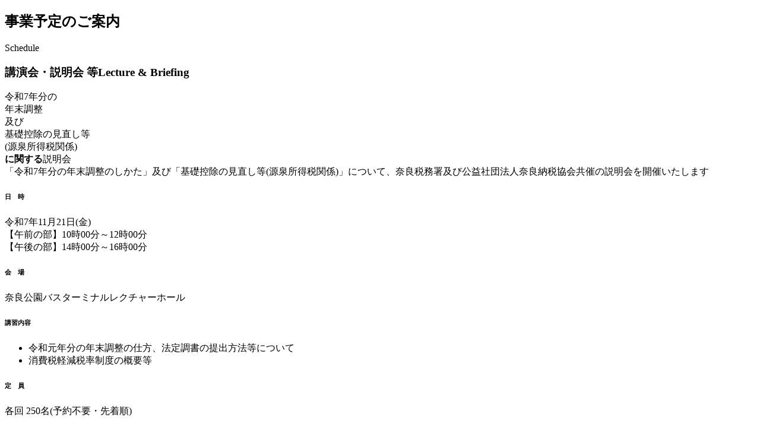

--- FILE ---
content_type: text/html
request_url: https://www.nk-net.co.jp/nara/schedule.html
body_size: 61281
content:
<!DOCTYPE html>
<html>
<head>
  <!-- <meta name="robots" content="noindex, nofollow" /> -->
  <meta charset="UTF-8">
  <meta http-equiv="X-UA-Compatible" content="IE=edge">
  <meta name="viewport" content="width=device-width, initial-scale=1">
  <link rel="shortcut icon" href="assets/images/nk_logo.png" type="image/x-icon">
  <meta name="description" content="行事予定">
  <title>行事予定のご案内/公益社団法人 奈良納税協会</title>
  <link rel="stylesheet" href="assets/font/additional-icons/additional-icons.css">
  <link rel="stylesheet" href="assets/font/additional-icons-bold/additional-icons-bold.css">
  <link rel="stylesheet" href="assets/font/additional-icons2/additional-icons2.css">
  <link rel="stylesheet" href="assets/font/socicon/css/styles.css">
  <link rel="stylesheet" href="assets/plugins/tether/tether.min.css">
  <link rel="stylesheet" href="assets/plugins/bootstrap/css/bootstrap.min.css">
  <link rel="stylesheet" href="assets/plugins/bootstrap/css/bootstrap-grid.min.css">
  <link rel="stylesheet" href="assets/plugins/bootstrap/css/bootstrap-reboot.min.css">
  <link rel="stylesheet" href="assets/plugins/animate.css/animate.min.css">
  <link rel="stylesheet" href="assets/plugins/dropdown/css/style.css">
  <link rel="stylesheet" href="/link/plugins/photoswipe/css/photoswipe.css">
  <link rel="stylesheet" href="/link/plugins/photoswipe/default-skin/default-skin.css">
  <link rel="stylesheet" href="assets/common/styleset.css">
  <style>
    .img-act a:hover> img {opacity: 0.5; transition: all .5s ease-in-out;}
  </style>
</head>
<body class="slide-body">
<div class="sb-overlay" id="js__overlay"></div>
 <!--サイドナビ-->
<section class="menu side-menu next-fixnav"></section>
<section class="menu" once="menu" id="head-nav" data-rv-view="38"></section>

<section class="testimonials3 next-fixnav act pb-5" id="schedule" data-rv-view="9">
   <div class="pic-head">
    <div class="nks-parallax-background py-3 py-md-4 py-lg-5" id="pichead_01" style="background-image: url(assets/images/sp02.jpg);">
      <div class="nks-overlay" style="opacity: 0.5;">
      </div>
      <div class="media-container-row head_title pt-5">
          <div class="col-md-10 align-center text-white">
            <h2 class="nks-fonts-style display-2">事業予定のご案内</h2>
            <p class="lead nks-text nks-fonts-style display-5">Schedule</p>
          </div>
      </div>
    </div>
  </div>
  <div class="container no-maxw next-pichead">
<!--講演会・説明会 等-->
     <div class="media-container-column fc-center">
        <h3 class="nks-section-subtitle display-4 anchor" id="lecture">
            講演会・説明会 等<span class="display-5 ilb themac3">Lecture & Briefing </span>
        </h3>
       <!--中止のお知らせ-->
<!--        <div class="row pt-0 mt-2 justify-content-center">
            <div class="col-12 col-sm-10 mb-4 px-1">
              <div class="panel-item">
                <div class="card-block align-content-center display-5">
                  <p class="text-center font-weight-bold"><u>説明会等中止のお知らせ</u></p>
                  <p class="x80 align-center text-warning"><span class="d-inline-block x90">下記の説明会等は</span><span class="d-inline-block x90">新型コロナウイルスの</span><span class="d-inline-block x90">感染拡大防止の観点から</span><span class="d-inline-block x90">今年度は中止となりました。</span></p>
                  <hr />
                  <div class="row justify-content-center x90">
                    <ul class="pl-3 x90">
                      <li class="mb-2">改正法人税法等説明会</li>
                      <li class="mb-2">年末調整説明会</li>
                      <li class="mb-2">決算・申告等説明会</li>
                    </ul>
                  </div>
                </div>
              </div>
          </div>
        </div>-->
       <!--/中止のお知らせ-->
       <!--Coming Soon--
        <div class="row pt-0 mt-2 justify-content-center">
            <div class="col-12 col-sm-10 mb-4 px-1">
              <div class="panel-item">
                <div class="card-block align-content-center display-4">
                 <p class="x90 align-center my-5 py-5 text-warning">現在、予定はありません。</p>
                </div>
              </div>
          </div>
        </div>
       !--/Coming Soonここまで-->
        <div class="row pt-0 mt-2 justify-content-center">
          
          <!--事業ブロック/ST_確定申告街頭PR--
          <div class="act-block col-12 col-sm-6 mb-4 px-1 enddate" data-offdate="2025/01/30 16:30:01">
            <div class="panel-item panel-item d-flex flex-column">
              <div class="card-header display-7 themac3-bg mb-0">
                <span class="addit-calendar nks-iconfont themac2-bg text-white"></span>
                <div><div class="d-inline-block mr-2 x90">J3 NARA CLUB</div><div class="d-inline-block">確定申告街頭PR</div><div class="d-inline-block mx-1 x90"></div><div class="d-inline-block"></div></div>
              </div>
              <div class="card-block flex-grow-1 row align-content-between mt-0">
                <div class="dis-act display-7 col-12">
                  <div class="etc-act border text-info text-center p-2 mb-3">
                    <div style="color: rgb(0, 62, 127);">
                      <span class="d-inline-block mr-2">J3 NARA CLUB</span>
                      <span class="d-inline-block"><b class="mr-1 x110">鈴木 大誠</b>選手・<b class="d-inline-block mr-1 x110">田村 亮介</b>選手</span>
                    </div>
                    <div><b class="mx-1 x110">スマホ申告</b>と<b class="d-inline-block mx-1 x110">キャッシュレス納付</b>をPR</div>
                    <div class="x90 mt-1">(リーフレット配布・記念撮影 等)</div>
                  </div>
                  <div class="dt-act">
                    <div class="row pb-1 mt-1">
                      <h6 class="">日　時</h6>
                      <div>令和7年1月30日(木)<span class="d-inline-block ml-2">15時30分～16時30分</span></div>
                      <div class="col-12 text-center px-0 ml-0 x90"><u>※ 配布するリーフレットが無くなり次第終了</u></div>
                    </div>
                    <div class="row flex-nowrap pb-1 mt-1">
                      <h6 class="flex-shrink-0">会　場</h6><div><span class="mr-2 x90">生駒駅2F 中央改札口外</span><span class="d-inline-block">南北自由通路・アントレ広場</span></div>
                    </div>
                  </div>
                <div class="etc-act"></div>
               </div>
               <div class="img-act col-12 row justify-content-center px-1 py-2 no-fsc">
                <div class="col-6 col-sm-12 col-md-6 p-1">
                 <a href="assets/files/schedule/2024/250130.pdf" target="_blank" class="btn btn-primary-outline display-7 m-0 p-1 w-100">
                   <span class="x90">詳細はこちら</span></a>
                </div>
                <u class="d-block" style="font-size: 0.75em; color: darkgrey"><strong >【※「ご案内」をご覧になるには、Adobe Acrobat Readerが必要です。】</strong></u>
              </div>
              </div>
              <div class="anc-link" id="250130"></div>
            </div>
          </div>-->
          
          <!--事業ブロック/ST_新春講演会--
          <div class="act-block col-12 col-sm-6 mb-4 px-1 enddate" data-offdate="2025/01/16 16:50:01">
              <div class="panel-item panel-item d-flex flex-column">
                <div class="card-header display-7 themac3-bg mb-0">
                  <span class="addit-calendar nks-iconfont themac2-bg text-white"></span>
                  <div>新春講演会<div class="d-inline-block"></div></div>
                </div>
                <div class="card-block flex-grow-1 row align-content-between mt-0">
                  <div class="dis-act display-7 col-12">
                    <div class="etc-act x90"></div>
                    <div class="dt-act">
                      <div class="row pb-1 mt-1">
                        <h6 class="">日　時</h6>
                        <div>令和7年1月16日(木)<span class="d-inline-block ml-2">15時50分～16時50分</span></div>
                      </div>
                      <div class="row pb-1 mt-1">
                        <h6 class="">会　場</h6><div>奈良ロイヤルホテル<span class="d-inline-block ml-2">「鳳凰の間」</span></div>
                      </div>
                      <div class="row pb-1 mt-1 ">
                        <h6 class="">演 題</h6><div>「戦国武将の健康法に学ぶ」</div>
                      </div>
                      <div class="row pb-1 mt-1">
                        <h6 class="">講 師</h6>
                        <div>
                          <span class="d-block mr-2 x90">医学博士・医学ジャーナリスト</span>
                          <span class="d-block mr-2 x90">愛知医科大学医学部客員教授</span>
                          <span class="d-block">植田 美津恵 氏</span>
                        </div>
                      </div>
                      <div class="row pb-1 mt-1"><h6 class="">参加費</h6>
                        <div>無　料</div>
                      </div>
                    </div>
                  <div class="etc-act">
                    <div class="border d-flex justify-content-center text-info py-1 px-2 x90">
                      <div>参加ご希望の方は下記までご連絡ください。<br>なお、定員になり次第締め切らせていただきますので、<span class="d-block">予めご了承ください。</span><b class="d-block text-center x90"><u>奈良納税協会事務局　0742-27-2457</u></b></div>
                    </div>
                      <div class="d-none text-center border text-info py-1 px-2 x90">定員に達しましたので、締め切らせていただきました。<b class="d-block text-center x90"><u>奈良納税協会事務局　0742-27-2457</u></b></div>
                  </div>
                 </div>
                 <div class="img-act col-12 row justify-content-center px-1 py-2 no-fsc"></div>
                </div>
                <div class="fin-mess">
                  <div>終了しました</div>
                </div>
                <div class="anc-link" id="250116"></div>
              </div>
          </div>-->
          <!--事業活動ブロック--
          <div class="act-block col-12 col-sm-6 mb-4 px-1">
            <div class="panel-item panel-item d-flex flex-column">
              <div class="card-header display-7 mb-0">
                <span class="addit2-success nks-iconfont text-white"></span>
                <div class="x90">インボイス制度説明会・<div class="d-inline-block">登録申請相談会<b class="ml-2 x90">(個人事業者向け)</b></div>
                </div>
              </div>
              <div class="card-block flex-grow-1 row align-content-between mt-1">
                <div class="dis-act col-12">
                  <div class="etc-act display-7 border mx-0 p-1 px-md-2 px-lg-3">
                    <p class="mb-1 x80">事業者の皆様にインボイス制度の内容や登録申請手続をご理解いただくため、下記の日程で「インボイス制度説明会」(インボイス制度の内容を説明)、「登録申請相談会」(登録申請手続をサポート)を開催しております。<u class="d-inline-block text-secondary ml-2">事前予約制</u></p>
                  </div>
                  <div class="etc-act display-7">
                    <p class="mb-1 x90">▼<u>説明会・相談会開催日程</u></p>
                  </div>
                </div>
                <div class="img-act col-12 row justify-content-center my-gallery">
                  <figure class="col-12">
                    <a href="assets/files/taxinfo/iv.png" data-size="600x320">
                      <img src="assets/files/taxinfo/iv.png" class="_img" alt="「インボイス制度説明会」開催日程" />
                    </a>
                  <figcaption class="d-none">「インボイス制度説明会」開催日程</figcaption>
                  </figure>
                </div>
                <div class="img-act display-7 col-12 px-0">
                  <div class="etc-act align-center mx-0">
                    <p class="x80">【連絡先】奈良税務署 法人課税第1部門 <span class="d-inline-block">℡0742-26-1208（直通）</span></p>
                    <hr class="mt-0" />
                    <p><a href="assets/files/taxinfo/iv.pdf" target="_blank" class="btn btn-primary-outline display-7 m-0 p-1 w-100">
                      <span class="x90">その他詳細はこちら</span></a></p>
                  </div>
                 </div>
              </div>
              <div class="anc-link" id="iv"></div>
            </div>
          </div>-->
          <!--事業ブロック--
          <div class="act-block col-12 col-sm-6 mb-4 px-1 ex-01 d-none">
              <div class="panel-item panel-item d-flex flex-column">
                <div class="card-header display-7 themac3-bg mb-0">
                  <span class="addit-success nks-iconfont themac2-bg text-white"></span>
                  <div>青年部講演会</div>
                </div>
                <div class="card-block flex-grow-1 row align-content-between mt-0">
                 <div class="dis-act display-7 col-12">
                    <div class="etc-act align-center border py-2 mb-3">
                      <p class="mb-1">体が変われば人生が変わる。</p>
                      <p class="x80 mb-1">人生100年時代到来！<span class="d-inline-block">仕事と人生を楽しみ尽くすための体のつくり方</span></p>
                    </div>
                    <div class="dt-act">
                      <div class="row pb-1 mt-1">
                        <h6 class="">開催日時</h6>
                        <div>令和2年3月24日(火)<span class="d-inline-block ml-2">15:00～16:30</span></div>
                      </div>
                      <div class="row pb-1 mt-1">
                        <h6 class="">場　所</h6><div>KKRホテル大阪<span class="ilb">　2階 白鳥の間</span></div>
                        <div class="col-12 x90 align-center">大阪市中央区馬場町2番24号<span class="ilb x90">(℡：06-6941-1122)</span></div>
                      </div>
                      <div class="row pb-1 mt-1"><h6 class="">講　師</h6>
                        <div><div class="x80">株式会社ライフチアーズグループ 代表取締役、<br />パーソナルトレーナー</div><div>谷 けいじ 氏</div></div>
                      </div>
                      <div class="row pb-1 mt-1"><h6 class="">受講料</h6><div>無　料</div></div>
                    </div>
                  <div class="etc-act"></div>
                 </div>
                 <div class="img-act display-7 col-12">
                  <div class="etc-act align-center">
                    <p><a href="assets/files/schedule/2019/200313.pdf" target="_blank" class="text-primary">詳細はこちらをご覧ください。</a></p>
                  </div>
                 </div>
                </div>
                <div class="anc-link" id="200324"></div>
              </div>
            </div>-->
          
          <!--事業ブロック/ST_新設法人説明会--
          <div class="act-block col-12 col-sm-6 mb-4 px-1">
            <div class="panel-item panel-item d-flex flex-column">
              <div class="card-header display-7 themac3-bg mb-0">
                <span class="addit-calendar nks-iconfont themac2-bg text-white"></span>
                <div>新設法人説明会<div class="d-inline-block"></div></div>
              </div>
              <div class="card-block flex-grow-1 row align-content-between mt-0">
                <div class="dis-act display-7 col-12">
                  <div class="etc-act x90"></div>
                  <div class="dt-act">
                    <div class="row pb-1 mt-1">
                      <h6 class="">日　時</h6>
                      <div>令和4年10月26日(水)<div class="d-inline-block ml-2">14：00～16：00</div>
                      </div>
                    </div>
                    <div class="row pb-1 mt-1">
                      <h6 class="">会　場</h6><div>奈良公園バスターミナル<span class="d-inline-block ml-2">レクチャーホール</span></div>
                    </div>
                    <div class="row pb-1 mt-1">
                      <h6 class="">講　師</h6><div>奈良税務署 担当官<span class="d-inline-block ml-2"></span></div>
                    </div>
                    <div class="row pb-1 mt-1 d-none">
                      <h6 class="">講習内容</h6>
                      <div>
                        <ul class="pl-3 mb-1">
                          <li>令和元年分の年末調整の仕方、法定調書の提出方法等について</li>
                          <li>消費税軽減税率制度の概要等</li>
                        </ul>
                      </div>
                    </div>
                    <div class="row pb-1 mt-1"><h6 class="">受講料</h6>
                      <div>無　料</div>
                    </div>
                  </div>
                <div class="etc-act">
                  <div class="d-inline-block border text-info p-1 x90">新型コロナウイルス感染症の感染拡大状況等により開催を中止させていただく場合があります<b class="d-block text-center x90">(中止する場合は、当ホームページにてお知らせいたします。)。</b></div>
                </div>
               </div>
               <div class="img-act col-12 row justify-content-center px-1 py-2 no-fsc">
                <div class="text-center">【お問合せ先】奈良税務署 法人課税第１部門　<span class="d-inline-block">℡0742-26-1208（直通）</span></div>
                <div class="col-6 col-sm-12 col-md-6 p-1 d-none">
                 <a href="assets/files/schedule/2022/221124.pdf" target="_blank" class="btn btn-primary-outline display-7 m-0 p-1 w-100">
                   <span class="x90">詳細はこちら</span></a>
                </div>
                <div class="col-6 col-sm-12 col-md-6 p-1 d-none">
                  <a href="entry.html" class="form-trig btn btn-primary-outline display-7 m-0 p-1 w-100" type="b" title="簿記教室" date="令和3年10月25日(月)・26日(火)"><span class="x90">ネットでお申込</span></a>
                </div>
                <u class="d-none" style="font-size: 0.75em; color: darkgrey"><strong >【※「お申込用紙」をご覧になるには、Adobe Acrobat Readerが必要です。】</strong></u>
              </div>
              </div>
              <div class="anc-link" id="221026"></div>
            </div>
          </div>
          !--事業ブロック/ED_新設法人説明会-->
          
          <!--?事業ブロック/ST_源泉所得税の年末調整-->
          <div class="act-block col-12 col-sm-6 mb-4 px-1 enddate" data-offdate="2025/11/21 16:00:01">
              <div class="panel-item panel-item d-flex flex-column">
                <div class="card-header display-7 themac3-bg mb-0">
                  <span class="addit-calendar nks-iconfont themac2-bg text-white"></span>
                  <div><div class="d-inline-block mr-1 x90">令和7年分の</div><div class="d-inline-block">年末調整</div><div class="d-inline-block mx-1 x90">及び</div><div class="d-inline-block">基礎控除の見直し等</div><div class="d-inline-block x90">(源泉所得税関係)</div><div class="d-inline-block"><b class="mx-1 x90">に関する</b>説明会</div></div>
                </div>
                <div class="card-block flex-grow-1 row align-content-between mt-0">
                  <div class="dis-act display-7 col-12">
                    <div class="etc-act border p-2 mb-3 x90">
                      「令和7年分の年末調整のしかた」及び「基礎控除の見直し等(源泉所得税関係)」について、奈良税務署及び公益社団法人奈良納税協会共催の説明会を開催いたします
                    </div>
                    <div class="dt-act">
                      <div class="row pb-1 mt-1">
                        <h6 class="">日　時</h6>
                        <div>令和7年11月21日(金)
                          <div><span class="d-inline-block x90">【午前の部】</span><span class="d-inline-block">10時00分～12時00分</span></div>
                          <div><span class="d-inline-block x90">【午後の部】</span><span class="d-inline-block">14時00分～16時00分</span></div>
                        </div>
                      </div>
                      <div class="row pb-1 mt-1">
                        <h6 class="">会　場</h6><div>奈良公園バスターミナル<span class="d-inline-block ml-2">レクチャーホール</span></div>
                      </div>
                      <div class="row pb-1 mt-1 d-none">
                        <h6 class="">講習内容</h6>
                        <div>
                          <ul class="pl-3 mb-1">
                            <li>令和元年分の年末調整の仕方、法定調書の提出方法等について</li>
                            <li>消費税軽減税率制度の概要等</li>
                          </ul>
                        </div>
                      </div>
                      <div class="row pb-1 mt-1"><h6 class="">定　員</h6>
                        <div>各回 250名<span class="d-inline-block ml-2 x90">(予約不要・先着順)</span></div>
                      </div>
                      <div class="row pb-1 mt-1"><h6 class="">受講料</h6>
                        <div>無　料</div>
                      </div>
                    </div>
                  <div class="etc-act"></div>
                 </div>
                 <div class="img-act col-12 row justify-content-center px-1 py-2 no-fsc">
                  <div class="col-6 col-sm-12 col-md-6 p-1">
                    <a href="assets/files/schedule/2025/251121.pdf" target="_blank"  class="btn btn-primary-outline display-7 m-0 p-1 w-100">
                      <span class="x90">詳細はこちら</span></a>
                  </div>
                  <u class="d-block" style="font-size: 0.75em; color: darkgrey"><strong>【※「ご案内」をご覧になるには、Adobe Acrobat
                      Readerが必要です。】</strong></u>
                 </div>
                </div>
                <div class="fin-mess">
                 <div>終了しました</div>
                </div>
                <div class="anc-link" id="gensen"></div>
              </div>
          </div>
          <!--?事業ブロック/ED_源泉所得税の年末調整-->
          
          <!--事業ブロック/ST_デジタル化促進宣言式--
          <div class="act-block col-12 col-sm-6 mb-4 px-1 enddate" data-offdate="2024/11/26 16:30:01">
              <div class="panel-item panel-item d-flex flex-column">
                <div class="card-header display-7 themac3-bg mb-0">
                  <span class="addit-calendar nks-iconfont themac2-bg text-white"></span>
                  <div><div class="d-inline-block">奈良県 事業者</div><div class="d-inline-block">デジタル化促進 宣言式</div><div class="d-inline-block mx-1 x90"></div><div class="d-inline-block"></div></div>
                </div>
                <div class="card-block flex-grow-1 row align-content-between mt-0">
                  <div class="dis-act display-7 col-12">
                    <div class="etc-act border p-2 mb-3">
                      <ul class="pl-3 mb-0" style="list-style: none;">
                        <li class="border-bottom mb-1"><small class="x90">【第1部】</small> 事業者デジタル化促進宣言式</li>
                        <li class="border-bottom mb-1"><small class="x90">【第2部】</small> “AI-OCR” デモンストレーション</li>
                        <li class="border-bottom mb-1"><small class="x90">【第3部】</small> 特別講演会
                          <div class="pl-4 x90">『今後の景気見通しと人手不足』<small class="d-inline-block ml-2 x90">講 師：中野 雅至 氏</small></div>
                        </li>
                      </ul>
                    </div>
                    <div class="dt-act">
                      <div class="row pb-1 mt-1">
                        <h6 class="">日　時</h6>
                        <div>令和6年11月26日(火)<span class="d-inline-block">14時00分～16時30分</span></div>
                      </div>
                      <div class="row pb-1 mt-1">
                        <h6 class="">会　場</h6><div>ホテル日航奈良<span class="d-inline-block ml-2 x90">〔飛天の間〕</span></div>
                      </div>
                    </div>
                  <div class="etc-act"></div>
                 </div>
                 <div class="img-act col-12 row justify-content-center px-1 py-2 no-fsc">
                  <div class="col-6 col-sm-12 col-md-6 p-1">
                   <a href="assets/files/schedule/2024/241126.pdf" target="_blank" class="btn btn-primary-outline display-7 m-0 p-1 w-100">
                     <span class="x90">詳細はこちら</span></a>
                  </div>
                  <u class="d-block" style="font-size: 0.75em; color: darkgrey"><strong >【※「ご案内」をご覧になるには、Adobe Acrobat Readerが必要です。】</strong></u>
                </div>
                </div>
                <div class="anc-link" id="241126"></div>
              </div>
          </div>-->
          

          <!--事業ブロック--
          <div class="act-block col-12 col-sm-6 mb-4 px-1 ex-01 d-none">
              <div class="panel-item panel-item d-flex flex-column">
                <div class="card-header display-7 themac3-bg mb-0">
                  <span class="addit-success nks-iconfont themac2-bg text-white"></span>
                  <div>
                   <div class="d-inline-block mr-2">決算期別法人実務者研修会</div>
                    <div class="d-inline pr-2 x90">及び</div><div class="d-inline-block">消費税の軽減税率制度説明会 </div>
                  </div>
                </div>
                <div class="card-block flex-grow-1 row align-content-between mt-0">
                 <div class="dis-act display-7 col-12">
                    <div class="etc-act align-center"><p>（6・7・8月決算法人対象）</p></div>
                    <div class="dt-act">
                      <div class="row pb-1 mt-1">
                        <h6 class="">日　程</h6>
                        <div>令和元年 7月 2日(火) <span class="d-inline-block ml-2"></span></div>
                      </div>
                      <div class="row pb-1 mt-1">
                        <h6 class="">時　間</h6><div>午後1時30分～4時10分</div>
                        <div class="col-12 x90">【第1部】「決算期別法人実務者研修会」　(13：30～15：30)</div>
                        <div class="col-12 x90">【第2部】「消費税の軽減税率制度説明会」(15：40～16：10)</div>
                      </div>
                      <div class="row pb-1 mt-1">
                        <h6 class="">会　場</h6><div>公益社団法人神戸納税協会<span class="ilb">4階研修室</span></div>
                        <div class="col-12 x90 align-center"> 神戸市中央区中山手通3-12-6　神税ビル<span class="ilb x90">(JR「元町駅」下車北へ徒歩10分 / 地下鉄「県庁前駅」下車東へ5分)</span></div>
                      </div>
                      <div class="row pb-1 mt-1"><h6 class="">講　師</h6>
                      <div>
                        <div>【第1部】<span class="x90">公認会計士</span> 鈴木 基史 氏</div>
                        <div>【第2部】神戸税務署 法人課税第一部門 担当官</div>
                      </div>
                      </div>
                      <div class="row pb-1 mt-1"><h6 class="">受講料</h6><div>無　料</div></div>
                    </div>
                  <div class="etc-act"></div>
                 </div>
                 <div class="img-act display-7 col-12">
                  <div class="etc-act align-center">
                    <p><a href="assets/files/schedule/2019/190702.pdf" target="_blank" class="text-primary">詳細はこちらをご覧ください。</a></p>
                  </div>
                 </div>
                </div>
                <div class="anc-link" id="190702"></div>
              </div>
            </div>-->
       
        </div>
       <!--Coming Soon/セミナー案内-->
        <div class="row pt-0 mt-2 justify-content-center">
            <div class="col-12 col-sm-10 mb-4 px-1">
              <div class="panel-item">
                <div class="card-block align-content-center display-4">
                  <p class="x90 align-center my-4 py-4 text-warning">納税協会では、<span class="d-inline-block">各種講座・セミナーを</span><span class="d-inline-block">開催しています。</span></p>
                 <p class="align-center display-7">
                   <a href="https://www.nouzeikyokai.or.jp/seminar/" target="_blank" class="x110 text-primary">詳細はこちらをご覧ください。</a></p>
                </div>
              </div>
          </div>
        </div>
       <!--Coming Soon/セミナー案内ここまで-->
     </div>
<!--/講演会・説明会 等ここまで-->
     <hr />
<!-- 研修会 等-->
     <div class="media-container-column fc-center">
        <h3 class="nks-section-subtitle display-4 anchor" id="workshop">
            研修会 等<span class="display-5 ilb themac3">Workshop</span>
        </h3>
       <!--Coming Soon--
        <div class="row pt-0 mt-2 justify-content-center d-none">
            <div class="col-12 col-sm-10 mb-4 px-1">
              <div class="panel-item">
                <div class="card-block align-content-center display-4">
                 <p class="x90 align-center my-5 py-5 text-warning">現在、予定はありません。</p>
                </div>
              </div>
          </div>
        </div>
       !--/Coming Soonここまで-->
        <div class="row pt-0 mt-2 justify-content-center">

          <!--事業活動ブロック/簿記教室-->
          <div class="act-block col-12 col-sm-6 mb-4 px-1 enddate" data-offdate="2025/06/06 17:00:01">
            <div class="panel-item panel-item d-flex flex-column" data-findate ="2025/06/06 17:00:01">
              <div class="card-header display-7">
                <span class="addit2-calendar nks-iconfont text-white"></span>
                <div>簿記教室<div class="d-inline-block x90"></div></div>
              </div>
              <div class="card-block flex-grow-1 row align-content-between mt-0">
                <div class="dis-act col-12">
                  <div class="etc-act display-7 border p-2">
                    <div>初めて簿記を学ばれる方、記帳が不慣れな方を対象に、<span class="d-inline-block">簿記の基礎知識から仕訳のやり方や複式簿記の記帳まで、</span><span class="d-inline-block">講師が丁寧に説明します</span></div>
                  </div>
                  <div class="dt-act display-7">
                    <div class="row pb-1 mt-1">
                      <h6>日　時</h6>
                      <div>令和7年6月2日(月)・4日(水)・6日(金)<span class="d-block">13時00分～17時00分 (3日間/計12時間)</span></div>
                      <div class="col-12 text-center ml-0 x90">
                        <div class="border border-danger text-secondary p-1" style="line-height: 1.115;">
                          お申込の受付は終了しました<span class="d-none">今後、キャンセル待ちの受付となります。</span>
                        </div>
                      </div>
                    </div>
                    <div class="row flex-lg-nowrap pb-1 mt-1">
                      <h6 class="flex-shrink-0">会　場</h6>
                      <div>奈良納税協会会館<span class="d-inline-block pl-2">3階会議室</span></div>
                    </div>
                    <div class="row pb-1 mt-1">
                      <h6 class="">定　員</h6><div>20名<span class="d-inline-block ml-2 x90">(先着順)</span></div>
                    </div>
                    <div class="row pb-1 mt-1 d-none">
                      <h6 class="">受講料</h6><div>3,000円<span class="d-inline-block x90">(共催団体の会員及び従業員は<b>無料</b>です)</span></div>
                    </div>
                    <div class="row pb-1 mt-1">
                      <h6 class="">受講料</h6><div><b>無　料</b></div>
                    </div>
                  </div>
                  <div class="etc-act display-7"></div>
                </div>
                <div class="img-act col-12 row justify-content-center px-1 py-2 no-fsc">
                   <figure class="col-6 col-sm-12 col-md-6 p-1">
                    <a href="assets/files/schedule/2025/250602_06.pdf" target="_blank" class="btn btn-primary-outline display-7 m-0 p-1 w-100">
                      <span class="x90">詳細・お申込用紙</span></a>
                   </figure>
                   <figure class="col-6 col-sm-12 col-md-6 p-1">
                     <a href="entry.html" class="form-trig btn btn-primary-outline display-7 m-0 p-1 w-100 disabled" type="a" title="簿記教室" date="令和7年6月2日(月)・4日(水)・6日(金)"><span class="x90">ネットでお申込</span></a>
                   </figure>
                   <u class="d-block" style="font-size: 0.75em; color: darkgrey"><strong >【※「お申込用紙」をご覧になるには、Adobe Acrobat Readerが必要です。】</strong></u>
                 </div>
              </div>
              <div class="fin-mess">
                <div>終了しました</div>
              </div>
              <div class="anc-link" id="250602_06"></div>
            </div>
          </div>
          
          <!--事業ブロック/パソコン会計教室-->
          <div class="act-block col-12 col-sm-6 mb-4 px-1">
            <div class="panel-item panel-item d-flex flex-column" data-findate ="2025/07/24 16:30:01">
              <div class="card-header display-7 themac3-bg mb-0">
                <span class="addit2-calendar nks-iconfont themac2-bg text-white"></span>
                <div>パソコン会計教室</div>
              </div>
              <div class="card-block flex-grow-1 row align-content-start mt-0">
                <div class="dis-act display-7 col-12 mb-sm-4 mb-lg-5">
                  <div class="etc-act display-7 border p-2">
                    <div>納税協会推奨の「みんなの青色申告」を使って<span class="d-inline-block">初期登録・伝票入力・決算書の</span><span class="d-inline-block">作成について解説します</span></div>
                  </div>
                  <div class="dt-act">
                    <div class="row flex-lg-nowrap pb-1 mt-1">
                      <h6 class="flex-shrink-0">開催日</h6>
                      <div>令和7年7月23日(水)・24日(木)<span class="d-inline-block ml-2">［2日間コース］10時00分～16時30分</span></div>
                    </div>
                    <div class="row pb-1 mt-1">
                      <h6 class="">会　場</h6>
                      <div>奈良納税協会会館<span class="d-inline-block pl-2">3階会議室</span></div>
                    </div>
                    <div class="row pb-1 mt-1">
                      <h6 class="">定　　員</h6>
                      <div>14名<span class="d-inline-block ml-2 x90">(先着順)</span></div>
                    </div>
                    <div class="row pb-1 mt-1">
                      <h6 class="">受 講 料</h6>
                      <div>会員：3,000円 ／ 非会員：5,000円</div>
                      <div class="col-12 text-center mx-0"><span class="x90"></span></div>
                    </div>
                  </div>
                  <div class="etc-act"></div>
                </div>
                <div class="img-act col-12 row justify-content-center px-1 py-2 no-fsc">
                   <figure class="col-6 col-sm-12 col-md-6 p-1">
                    <a href="assets/files/schedule/2025/250723_24.pdf" target="_blank" class="btn btn-primary-outline display-7 m-0 p-1 w-100 disabled">
                      <span class="x90">詳細・お申込用紙</span></a>
                   </figure>
                   <figure class="col-6 col-sm-12 col-md-6 p-1">
                     <a href="entry.html" class="form-trig btn btn-primary-outline display-7 m-0 p-1 w-100 disabled" type="a" title="パソコン会計教室" date="令和7年7月23日(水)・24日(木)"><span class="x90">ネットでお申込</span></a>
                   </figure>
                   <u class="d-block" style="font-size: 0.75em; color: darkgrey"><strong >【※「お申込用紙」をご覧になるには、Adobe Acrobat Readerが必要です。】</strong></u>
                </div>
              </div>
              <div class="fin-mess">
                <div>終了しました</div>
              </div>
              <div class="anc-link" id="250723_24"></div>
            </div>
          </div>

          <!--事業活動ブロック/簿記教室(共催)-->
          <div class="act-block col-12 col-sm-6 mb-4 px-1">
            <div class="panel-item panel-item d-flex flex-column" data-findate ="2024/10/09 10:30:01">
              <div class="card-header display-7 mb-0">
                <span class="addit2-calendar nks-iconfont text-white"></span>
                <div>簿記教室<div class="d-inline-block x90"><b class="ml-2 x90">(各商工会議所・商工会共催)</b></div>
                </div>
              </div>
              <div class="card-block flex-grow-1 row align-content-between mt-1">
                <div class="dis-act col-12">
                  <div class="etc-act border text-center p-2">
                    【内容】帳簿の基礎知識、伝票・帳簿の記入、決算整理等
                  </div>
                  <div class="dt-act display-7">
                    <div class="row pb-1 mt-1">
                      <h6 class="w-auto px-1 x90">日時・場所</h6><span class="d-inline-block text-info ml-2 x80">※クリックで拡大します</span>
                      <div class="img-act col-12 row justify-content-center py-2 px-0 my-gallery">
                        <figure class="col-12 px-0">
                          <a href="assets/files/schedule/2025/250902_251008.png" data-size="1000x522">
                            <img src="assets/files/schedule/2025/250902_251008.png" class="_img" alt="「簿記教室(各商工会議所・商工会共催)」開催日程" />
                          </a>
                        <figcaption class="d-none">簿記教室(各商工会議所・商工会共催)」開催日程</figcaption>
                        </figure>
                      </div>
                    </div>
                    <div class="row pb-1 mt-1">
                      <h6 class="">受講料</h6><div>3,000円<span class="d-inline-block x90">(共催団体の会員及び従業員は<b>無料</b>です)</span></div>
                    </div>
                  </div>
                </div>
                <div class="img-act col-12 row justify-content-center px-1 py-2 no-fsc">
                   <figure class="col-6 col-sm-12 col-md-6 p-1">
                    <a href="assets/files/schedule/2025/250902_251008.pdf" target="_blank" class="btn btn-primary-outline display-7 m-0 p-1 w-100">
                      <span class="x90">詳細・お申込用紙</span></a>
                   </figure>
                   <u class="d-block" style="font-size: 0.75em; color: darkgrey"><strong >【※「お申込用紙」をご覧になるには、Adobe Acrobat Readerが必要です。】</strong></u>
                </div>
              </div>
              <div class="fin-mess">
                <div>終了しました</div>
              </div>
              <div class="anc-link" id="250902_251008"></div>
            </div>
          </div>

          <!--事業ブロック--
            <div class="act-block col-12 col-sm-6 mb-4 px-1">
              <div class="panel-item panel-item d-flex flex-column">
                <div class="card-header display-7 themac3-bg mb-0">
                  <span class="addit-calendar nks-iconfont themac2-bg text-white"></span>
                  <div>ｅ－Ｔａｘ操作研修会</div>
                </div>
                <div class="card-block flex-grow-1 row align-content-between mt-0">
                  <div class="dis-act display-7 col-12">
                    <div class="etc-act"></div>
                    <div class="dt-act">
                      <div class="row pb-1 mt-1">
                        <h6 class="">開催日</h6>
                        <div>令和2年11月27日(金)<div><span class="d-inline-block" style="text-decoration: line-through;">【午前】10:00～12:00</span><span class="d-inline-block ml-2">【午後】14:00～16:00</span></div></div>
                        <div class="col-12 text-center x90">※ 各回とも内容は同じです。</div>
                      </div>
                      <div class="row pb-1 mt-1">
                        <h6 class="">会　場</h6><div>奈良納税会館</div>
                      </div>
                      <div class="row pb-1 mt-1">
                        <h6 class="">講　師</h6><div>奈良税務署 担当官 </div>
                      </div>
                      <div class="row pb-1 mt-1">
                        <h6 class="">受 講 料</h6>
                        <div>無　料</div><div class="col-12 text-center mx-0"><span class="x90"></span></div>
                      </div>
                      <div class="row pb-1 mt-1"><h6 class="">定　　員</h6>
                        <div>14名<span class="d-inline-block ml-2 x90">(定員になり次第 締め切らせていただきます。)</span><div class="text-center"><span class="d-inline-block p-1 border border-danger text-secondary x90">※午前の部は定員になりました</span></div>
                      </div>
                      </div>
                    </div>
                  <div class="etc-act"></div>
                 </div>
                 <div class="img-act display-7 col-12">
                  <div class="etc-act align-center">
                    <p><a href="assets/files/schedule/2020/201127.pdf" target="_blank" class="text-primary">詳細はこちらをご覧ください。</a></p>
                  </div>
                 </div>
                </div>
                <div class="anc-link" id="201127"></div>
              </div>
            </div>-->
        </div>
       <!--Coming Soon/セミナー案内-->
        <div class="row pt-0 mt-2 justify-content-center">
            <div class="col-12 col-sm-10 mb-4 px-1">
              <div class="panel-item">
                <div class="card-block align-content-center display-4">
                  <p class="x90 align-center my-4 py-4 text-warning">納税協会では、<span class="d-inline-block">各種講座・セミナーを</span><span class="d-inline-block">開催しています。</span></p>
                 <p class="align-center display-7">
                   <a href="https://www.nouzeikyokai.or.jp/seminar/" target="_blank" class="x110 text-primary">詳細はこちらをご覧ください。</a></p>
                </div>
              </div>
          </div>
        </div>
     </div>
<!--/ 研修会 等-->
     <hr />
<!--相談会 等-->
     <div class="media-container-column fc-center">
        <h3 class="nks-section-subtitle  display-4 anchor" id="counsultation">
            相談会 等<span class="display-5 ilb themac3">Counsultation</span>
        </h3>
       <!--Coming Soon--
        <div class="row pt-0 mt-2 justify-content-center d-none">
            <div class="col-12 col-sm-10 mb-4 px-1">
              <div class="panel-item">
                <div class="card-block align-content-center display-4">
                 <p class="x90 align-center my-5 py-5 text-warning">現在、予定はありません。</p>
                </div>
              </div>
          </div>
        </div>
       !--/Coming Soonここまで-->
        <div class="row pt-0 mt-2 fc-center">
       <!--確定申告地区相談--
            <div class="act-block col-12 col-sm-10 mb-4 px-1">
              <div class="panel-item panel-item d-flex flex-column month-container">
                <div class="card-header display-7">
                  <span class="addit2-calendar nks-iconfont themac-bg"></span>
                  <div>確定申告地区相談会場 </div>
                </div>
                <div class="row">
                 <div class="col-6 p-1">
                   <div class="panel-item">
                     <div class="card-header display-7 py-1">
                       <div class="x110"><span class="addit2-map-pin nks-iconfont"></span></div><div class="">アグリセンタ－大宮</div>
                     </div>
                    <div class="card-block display-7">
                      <div class="dis-act display-7 col-12 mx-0 px-1">
                        <div class="dt-act x90">
                          <div class="row pb-1 mt-1 px-0"><h6 class="">開 設 日</h6><div>平成31年2月19日(火)</div></div>
                          <div class="row pb-1 mt-1 px-0"><h6 class="">受付時間</h6><div>8:30～15:00 </div></div>
                        </div>
                      </div>
                     </div>
                    </div>
                  </div>
                 <div class="col-6 p-1">
                   <div class="panel-item">
                     <div class="card-header display-7 py-1">
                       <div class="x110"><span class="addit2-map-pin nks-iconfont"></span></div><div class="">アミティ丹後（網野）</div>
                     </div>
                    <div class="card-block display-7">
                      <div class="dis-act display-7 col-12 mx-0 px-1">
                        <div class="dt-act x90">
                          <div class="row pb-1 mt-1 px-0"><h6 class="">開 設 日</h6><div>平成31年2月20日(水)・26日(火)</div></div>
                          <div class="row pb-1 mt-1 px-0"><h6 class="">受付時間</h6><div>8:30～15:00 </div></div>
                        </div>
                      </div>
                     </div>
                    </div>
                  </div>
                 <div class="col-6 p-1">
                   <div class="panel-item">
                     <div class="card-header display-7 py-1">
                       <div class="x110"><span class="addit2-map-pin nks-iconfont"></span></div><div class="">久美浜庁舎</div>
                     </div>
                    <div class="card-block display-7">
                      <div class="dis-act display-7 col-12 mx-0 px-1">
                        <div class="dt-act x90">
                          <div class="row pb-1 mt-1 px-0"><h6 class="">開 設 日</h6><div>平成31年2月21日(木)</div></div>
                          <div class="row pb-1 mt-1 px-0"><h6 class="">受付時間</h6><div>8:30～15:00 </div></div>
                        </div>
                      </div>
                     </div>
                    </div>
                  </div>
                 <div class="col-6 p-1">
                   <div class="panel-item">
                     <div class="card-header display-7 py-1">
                       <div class="x110"><span class="addit2-map-pin nks-iconfont"></span></div><div class="">丹後庁舎</div>
                     </div>
                    <div class="card-block display-7">
                      <div class="dis-act display-7 col-12 mx-0 px-1">
                        <div class="dt-act x90">
                          <div class="row pb-1 mt-1 px-0"><h6 class="">開 設 日</h6><div>平成31年2月22日(金)</div></div>
                          <div class="row pb-1 mt-1 px-0"><h6 class="">受付時間</h6><div>8:30～15:00 </div></div>
                        </div>
                      </div>
                     </div>
                    </div>
                  </div>
                </div>
                <div class="card-block">
                  <div class="dis-act display-7 col-12">
                    <div class="dt-act x110">
                      <div class="row justify-content-center pb-1 mt-3">
                        <h6 class="themac3-bg col-10">相談時間</h6>
                        <div class="x110 ml-0">9:00～12:00 ／ 13:00～15:30</div>
                      </div>
                    </div>
                    <div class="etc-act x80 nega-ind col-sm-11 col-md-10 mx-auto py-3">
                      <p class="mb-2">※ 平成29年分の確定申告から、医療費の領収書の代わりに「医療費控除の明細書」の添付が必要となりました。ご自宅で「医療費控除の明細書」の作成をお願いします。<span class="d-inline-block pl-3">（「医療費控除の明細書」は国税庁ホームページでダウンロードできます。）</span></p>
                      <p class="mb-2">※医療費の領収書はご自宅で５年間保存する必要があります。
                        <span class="d-inline-block pl-3">（税務署から求められたときは、提示又は提出しなければなりません。）</span></p>
                      <p class="mb-2">※相続税、贈与税、不動産・株式等の譲渡所得、雑損控除などの相談は行っておりません。</p>
                      <p class="mb-2">※混雑状況によっては、早めに相談受付を終了させていただく場合があります。</p>
                    </div>
                  </div>
                </div>
                <div class="anc-link" id="sinkoku"></div>
              </div>
            </div>
       --/確定申告地区相談ここまで-->
            <!--事業ブロック_無料税務相談-->
            <div class="act-block col-12 col-sm-6 mb-4 px-1">
              <div class="panel-item panel-item d-flex flex-column">
                <div class="card-header display-7 themac3-bg themac3 mb-0">
                  <span class="addit-calendar nks-iconfont themac2-bg text-white"></span>
                  <div>無料税務相談<div class="d-inline-block ml-1 ml-sm-2 x80">【完全予約制】</div></div>
                </div>
                <div class="card-block flex-grow-1 row align-content-between mt-1">
                 <div class="dis-act display-7 col-12">
                    <div class="etc-act border bg-light text-warning p-2 d-none">
                      <p class="mb-1 x90  ">日々の記帳から消費税のお話や相続・贈与税など税務全般についてご相談いただけますので是非ご利用ください。</p>
                    </div>
                    <div class="dt-act">
                      <div class="row pb-1 mt-1">
                        <h6>相談日</h6><div>毎月第2・第4木曜日(通常月)<span class="d-inline-block ml-2">午後1時00分～4時00分</span><div><u class="x90">※原則として、相談は30分程度とします</u></div></div>
                      </div>
                      <div class="row pb-1 mt-1">
                        <h6>場　所</h6><div>奈良納税協会<span class="d-inline-block ml-2">3階会議室</span></div>
                      </div>
                      <div class="row pb-1 mt-1">
                        <h6>担　当</h6><div>近畿税理士会 奈良支部<span class="d-inline-block">派遣の税理士</span></div>
                      </div>
                      <div class="row pb-1 mt-1">
                        <h6>相談料</h6><div>無　料</div>
                      </div>
                    </div>
                    <div class="etc-act"><p class="text-center border p-1"><b class="x80"><u>完全予約制</u>とさせていただきますので、事前にお申込みください</b></p></div>
                </div>
                 <div class="img-act display-7 col-12">
                  <div class="etc-act align-center">
                    <p><a href="assets/files/schedule/counsultation.pdf" target="_blank" class="text-primary">相談日・詳細はこちらをご覧ください</a></p>
                  </div>
                 </div>
              </div>
              <div class="anc-link" id="tax-counsul"></div>
            </div>
          </div>
            <!--事業ブロック_融資相談-->
            <div class="act-block col-12 col-sm-6 mb-4 px-1">
              <div class="panel-item panel-item d-flex flex-column">
                <div class="card-header display-7 themac3-bg themac3 mb-0">
                  <span class="addit-calendar nks-iconfont themac2-bg text-white"></span>
                  <div>無料融資相談<div class="d-inline-block ml-1 ml-sm-2 x80">【完全個別制】</div></div>
                </div>
                <div class="card-block flex-grow-1 row align-content-around mt-1">
                 <div class="dis-act display-7 col-12">
                    <div class="etc-act"></div>
                    <div class="etc-act border bg-light p-2">
                      <p class="text-center mb-1">日本政策金融公庫による融資相談会を<b><u>完全個別</u></b>で開催します。</p>
                      <p class="text-center mb-0">融資を申し込まれなくても、相談のみでも結構です。</p>
                    </div>
                </div>
                 <div class="img-act display-7 col-12">
                  <div class="etc-act align-center">
                    <p>相談をご希望の方は<a href="enquiry.html">納税協会事務局</a>までお問合せください。</p>
                  </div>
                 </div>
              </div>
              <div class="anc-link" id="tax-counsul"></div>
            </div>
          </div>
            <!--事業ブロック_スピード保証制度融資-->
            <div class="act-block col-12 col-sm-6 mb-4 px-1 d-none">
              <div class="panel-item panel-item d-flex flex-column">
                <div class="card-header display-7 themac3-bg themac3 mb-0">
                  <span class="addit-calendar nks-iconfont themac2-bg text-white"></span>
                  <div><div class="d-inline-block x80">【会員限定】</div><div class="d-inline-block ml-1 ml-sm-2">スピード保証制度融資</div></div>
                </div>
                <div class="card-block flex-grow-1 row align-content-between mt-1">
                 <div class="dis-act display-7 col-12">
                    <div class="etc-act border bg-light text-warning p-2 d-none">
                      <p class="mb-1 x90  ">奈良県信用保証協会が70周年に対する感謝の意を込め、保証料率を低減することにより中小企業者等の資金繰りの安定を図ります。</p>
                    </div>
                    <div class="dt-act">
                      <div class="row pb-1 mt-1">
                        <h6>取扱期間</h6><div>令和元年7月1日<span class="d-inline-block">～令和2年3月31日</span><u class="d-in ml-2 x90">(信用保証協会受付)</u></div>
                      </div>
                      <div class="row pb-1 mt-1">
                        <h6>対象者</h6><div>申し込み時点において現に事業を行っている<span class="d-block">中小企業者・小規模事業者</span></div>
                      </div>
                      <div class="row pb-1 mt-1">
                        <h6 style="line-height: 1.15;">お 取 扱<br />金融機関</h6><div><span class="d-inline-block mr-2">大和信用金庫</span><span class="d-inline-block">奈良中央信用金庫</span></div>
                      </div>
                      <div class="row pb-1 mt-1">
                        <h6>相談料</h6><div>無　料</div>
                      </div>
                    </div>
                    <div class="etc-act"><p class="text-center">お申込み、お問合せは お取扱い金融機関の本・支店まで</p></div>
                </div>
                 <div class="img-act display-7 col-12">
                  <div class="etc-act align-center">
                    <p><a href="assets/files/schedule/2019/loan.pdf" target="_blank" class="text-primary">詳細はこちらをご覧ください</a></p>
                  </div>
                 </div>
              </div>
              <div class="anc-link" id="loan"></div>
            </div>
            </div>
        </div>
     </div>
<!--/税務相談ここまで-->
  </div>
</section>
  
<section class="footer3 nks-reveal" id="footer" data-rv-view="49"></section>
  
  <script src="assets/plugins/jquery/jquery.min.js"></script>
  <script src="assets/plugins/popper/popper.min.js"></script>
  <script src="assets/plugins/tether/tether.min.js"></script>
  <script src="assets/plugins/bootstrap/js/bootstrap.min.js"></script>
  <script src="assets/plugins/smooth-scroll/smooth-scroll.js"></script>
  <script src="assets/plugins/jarallax/jarallax.min.js"></script>
  <script src="assets/plugins/jquery-mb-ytplayer/jquery.mb.ytplayer.min.js"></script>
  <script src="assets/plugins/jquery-mb-vimeo_player/jquery.mb.vimeo_player.js"></script>
  <script src="assets/plugins/bootstrap-carousel-swipe/bootstrap-carousel-swipe.js"></script>
  <script src="assets/plugins/carousel/clients-slider.js"></script>
  <script src="assets/plugins/viewport-checker/jquery.viewportchecker.js"></script>
  <script src="assets/plugins/dropdown/js/script.min.js"></script>
  <script src="assets/plugins/touch-swipe/jquery.touch-swipe.min.js"></script>
  <script src="assets/plugins/formoid/formoid.min.js"></script>
  <script src="assets/plugins/slider-video/script.js"></script>
  <script src="assets/plugins/object-fit-images/ofi.min.js"></script>
  <script src="/link/plugins/photoswipe/js/photoswipe.min.js"></script>
  <script src="/link/plugins/photoswipe/js/photoswipe-ui-default.min.js"></script>
  <script src="/link/plugins/photoswipe/js/fire-photoswipe-normal.js"></script>
  <script src="assets/common/js/script.js"></script>
  <script src="assets/additional/js/FrameReceiver.js"></script>
  <script>
//to seminar_form
  $(function() {
    $('.form-trig').on('contextmenu', function(e) {
        return false;
    });
    $('.form-trig').on('click', function () {
        var $type = $(this).attr("type");
        var $title = encodeURI($(this).attr("title"));
        var $date = encodeURI($(this).attr("date"));
        var $src = $(this).attr("href");
      //#parentframeのsrc属性を初期化(パラメータ削除)
        var $initsrc = $src.split("?")[0];
      //#parentframeのsrc属性にパラメータを付加
        var $location = $initsrc + "?type=" + $type + "&title=" + $title + "&date=" + $date;
        window.location.href = $location;
        return false;
    });
  });
  
    //日付指定削除
    const endDate = document.querySelectorAll(".enddate");
    endDate.forEach((ed) => {
      const date1 = new Date(Date.now());
      const date2 = new Date(ed.dataset.offdate);
    if(date1 > date2){
      ed.remove();
      } 
    });
  
    //日付指定UP
    const fstDate = document.querySelectorAll(".fstdate");
    fstDate.forEach((fst) => {
      const date1 = new Date(Date.now());
      const date2 = new Date(fst.dataset.ondate);
      if(date1 > date2){
        fst.classList.remove("d-none");
        //fst.classList.add("d-block");
      } else {
        fst.remove();
      }
    });

    //日付指定開催終了
    const findate = document.querySelectorAll(".panel-item")
    findate.forEach((fin) => {
      const date1 = new Date(Date.now());
      const date2 = new Date(fin.dataset.findate);
      if (date1 > date2){
        fin.classList.add("fin");
      }
    });

  </script>
 <div id="scrollToTop" class="scrollToTop nks-arrow-up"><a style="text-align: center;"><i class="addit-down nks-iconfont"></i></a></div>
    <input name="animation" type="hidden">
  </body>
</html>